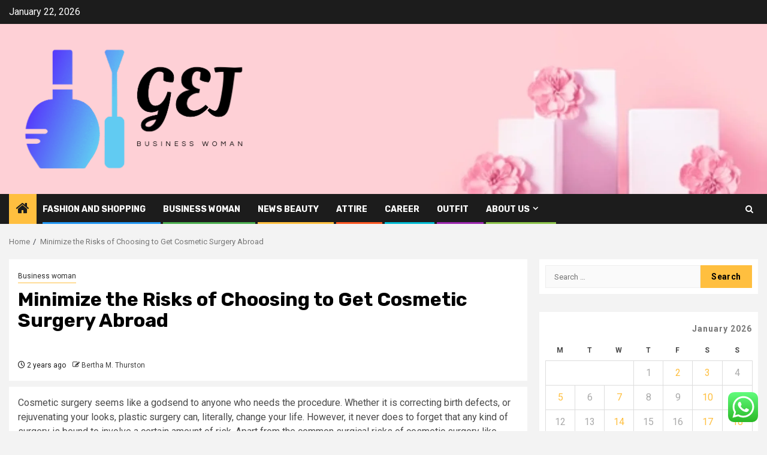

--- FILE ---
content_type: text/html; charset=UTF-8
request_url: https://girleffect-jobs.org/minimize-the-risks-of-choosing-to-get-cosmetic-surgery-abroad.html
body_size: 19819
content:
    <!doctype html>
<html lang="en-US">
    <head>
        <meta charset="UTF-8">
        <meta name="viewport" content="width=device-width, initial-scale=1">
        <link rel="profile" href="https://gmpg.org/xfn/11">

        <title>Minimize the Risks of Choosing to Get Cosmetic Surgery Abroad &#8211; GEJ</title>
<meta name='robots' content='max-image-preview:large' />
<link rel='dns-prefetch' href='//fonts.googleapis.com' />
<link rel="alternate" type="application/rss+xml" title="GEJ &raquo; Feed" href="https://girleffect-jobs.org/feed" />
<link rel="alternate" type="application/rss+xml" title="GEJ &raquo; Comments Feed" href="https://girleffect-jobs.org/comments/feed" />
<link rel="alternate" title="oEmbed (JSON)" type="application/json+oembed" href="https://girleffect-jobs.org/wp-json/oembed/1.0/embed?url=https%3A%2F%2Fgirleffect-jobs.org%2Fminimize-the-risks-of-choosing-to-get-cosmetic-surgery-abroad.html" />
<link rel="alternate" title="oEmbed (XML)" type="text/xml+oembed" href="https://girleffect-jobs.org/wp-json/oembed/1.0/embed?url=https%3A%2F%2Fgirleffect-jobs.org%2Fminimize-the-risks-of-choosing-to-get-cosmetic-surgery-abroad.html&#038;format=xml" />
<style id='wp-img-auto-sizes-contain-inline-css' type='text/css'>
img:is([sizes=auto i],[sizes^="auto," i]){contain-intrinsic-size:3000px 1500px}
/*# sourceURL=wp-img-auto-sizes-contain-inline-css */
</style>
<link rel='stylesheet' id='ht_ctc_main_css-css' href='https://girleffect-jobs.org/wp-content/plugins/click-to-chat-for-whatsapp/new/inc/assets/css/main.css?ver=4.36' type='text/css' media='all' />
<style id='wp-emoji-styles-inline-css' type='text/css'>

	img.wp-smiley, img.emoji {
		display: inline !important;
		border: none !important;
		box-shadow: none !important;
		height: 1em !important;
		width: 1em !important;
		margin: 0 0.07em !important;
		vertical-align: -0.1em !important;
		background: none !important;
		padding: 0 !important;
	}
/*# sourceURL=wp-emoji-styles-inline-css */
</style>
<style id='wp-block-library-inline-css' type='text/css'>
:root{--wp-block-synced-color:#7a00df;--wp-block-synced-color--rgb:122,0,223;--wp-bound-block-color:var(--wp-block-synced-color);--wp-editor-canvas-background:#ddd;--wp-admin-theme-color:#007cba;--wp-admin-theme-color--rgb:0,124,186;--wp-admin-theme-color-darker-10:#006ba1;--wp-admin-theme-color-darker-10--rgb:0,107,160.5;--wp-admin-theme-color-darker-20:#005a87;--wp-admin-theme-color-darker-20--rgb:0,90,135;--wp-admin-border-width-focus:2px}@media (min-resolution:192dpi){:root{--wp-admin-border-width-focus:1.5px}}.wp-element-button{cursor:pointer}:root .has-very-light-gray-background-color{background-color:#eee}:root .has-very-dark-gray-background-color{background-color:#313131}:root .has-very-light-gray-color{color:#eee}:root .has-very-dark-gray-color{color:#313131}:root .has-vivid-green-cyan-to-vivid-cyan-blue-gradient-background{background:linear-gradient(135deg,#00d084,#0693e3)}:root .has-purple-crush-gradient-background{background:linear-gradient(135deg,#34e2e4,#4721fb 50%,#ab1dfe)}:root .has-hazy-dawn-gradient-background{background:linear-gradient(135deg,#faaca8,#dad0ec)}:root .has-subdued-olive-gradient-background{background:linear-gradient(135deg,#fafae1,#67a671)}:root .has-atomic-cream-gradient-background{background:linear-gradient(135deg,#fdd79a,#004a59)}:root .has-nightshade-gradient-background{background:linear-gradient(135deg,#330968,#31cdcf)}:root .has-midnight-gradient-background{background:linear-gradient(135deg,#020381,#2874fc)}:root{--wp--preset--font-size--normal:16px;--wp--preset--font-size--huge:42px}.has-regular-font-size{font-size:1em}.has-larger-font-size{font-size:2.625em}.has-normal-font-size{font-size:var(--wp--preset--font-size--normal)}.has-huge-font-size{font-size:var(--wp--preset--font-size--huge)}.has-text-align-center{text-align:center}.has-text-align-left{text-align:left}.has-text-align-right{text-align:right}.has-fit-text{white-space:nowrap!important}#end-resizable-editor-section{display:none}.aligncenter{clear:both}.items-justified-left{justify-content:flex-start}.items-justified-center{justify-content:center}.items-justified-right{justify-content:flex-end}.items-justified-space-between{justify-content:space-between}.screen-reader-text{border:0;clip-path:inset(50%);height:1px;margin:-1px;overflow:hidden;padding:0;position:absolute;width:1px;word-wrap:normal!important}.screen-reader-text:focus{background-color:#ddd;clip-path:none;color:#444;display:block;font-size:1em;height:auto;left:5px;line-height:normal;padding:15px 23px 14px;text-decoration:none;top:5px;width:auto;z-index:100000}html :where(.has-border-color){border-style:solid}html :where([style*=border-top-color]){border-top-style:solid}html :where([style*=border-right-color]){border-right-style:solid}html :where([style*=border-bottom-color]){border-bottom-style:solid}html :where([style*=border-left-color]){border-left-style:solid}html :where([style*=border-width]){border-style:solid}html :where([style*=border-top-width]){border-top-style:solid}html :where([style*=border-right-width]){border-right-style:solid}html :where([style*=border-bottom-width]){border-bottom-style:solid}html :where([style*=border-left-width]){border-left-style:solid}html :where(img[class*=wp-image-]){height:auto;max-width:100%}:where(figure){margin:0 0 1em}html :where(.is-position-sticky){--wp-admin--admin-bar--position-offset:var(--wp-admin--admin-bar--height,0px)}@media screen and (max-width:600px){html :where(.is-position-sticky){--wp-admin--admin-bar--position-offset:0px}}

/*# sourceURL=wp-block-library-inline-css */
</style><style id='global-styles-inline-css' type='text/css'>
:root{--wp--preset--aspect-ratio--square: 1;--wp--preset--aspect-ratio--4-3: 4/3;--wp--preset--aspect-ratio--3-4: 3/4;--wp--preset--aspect-ratio--3-2: 3/2;--wp--preset--aspect-ratio--2-3: 2/3;--wp--preset--aspect-ratio--16-9: 16/9;--wp--preset--aspect-ratio--9-16: 9/16;--wp--preset--color--black: #000000;--wp--preset--color--cyan-bluish-gray: #abb8c3;--wp--preset--color--white: #ffffff;--wp--preset--color--pale-pink: #f78da7;--wp--preset--color--vivid-red: #cf2e2e;--wp--preset--color--luminous-vivid-orange: #ff6900;--wp--preset--color--luminous-vivid-amber: #fcb900;--wp--preset--color--light-green-cyan: #7bdcb5;--wp--preset--color--vivid-green-cyan: #00d084;--wp--preset--color--pale-cyan-blue: #8ed1fc;--wp--preset--color--vivid-cyan-blue: #0693e3;--wp--preset--color--vivid-purple: #9b51e0;--wp--preset--gradient--vivid-cyan-blue-to-vivid-purple: linear-gradient(135deg,rgb(6,147,227) 0%,rgb(155,81,224) 100%);--wp--preset--gradient--light-green-cyan-to-vivid-green-cyan: linear-gradient(135deg,rgb(122,220,180) 0%,rgb(0,208,130) 100%);--wp--preset--gradient--luminous-vivid-amber-to-luminous-vivid-orange: linear-gradient(135deg,rgb(252,185,0) 0%,rgb(255,105,0) 100%);--wp--preset--gradient--luminous-vivid-orange-to-vivid-red: linear-gradient(135deg,rgb(255,105,0) 0%,rgb(207,46,46) 100%);--wp--preset--gradient--very-light-gray-to-cyan-bluish-gray: linear-gradient(135deg,rgb(238,238,238) 0%,rgb(169,184,195) 100%);--wp--preset--gradient--cool-to-warm-spectrum: linear-gradient(135deg,rgb(74,234,220) 0%,rgb(151,120,209) 20%,rgb(207,42,186) 40%,rgb(238,44,130) 60%,rgb(251,105,98) 80%,rgb(254,248,76) 100%);--wp--preset--gradient--blush-light-purple: linear-gradient(135deg,rgb(255,206,236) 0%,rgb(152,150,240) 100%);--wp--preset--gradient--blush-bordeaux: linear-gradient(135deg,rgb(254,205,165) 0%,rgb(254,45,45) 50%,rgb(107,0,62) 100%);--wp--preset--gradient--luminous-dusk: linear-gradient(135deg,rgb(255,203,112) 0%,rgb(199,81,192) 50%,rgb(65,88,208) 100%);--wp--preset--gradient--pale-ocean: linear-gradient(135deg,rgb(255,245,203) 0%,rgb(182,227,212) 50%,rgb(51,167,181) 100%);--wp--preset--gradient--electric-grass: linear-gradient(135deg,rgb(202,248,128) 0%,rgb(113,206,126) 100%);--wp--preset--gradient--midnight: linear-gradient(135deg,rgb(2,3,129) 0%,rgb(40,116,252) 100%);--wp--preset--font-size--small: 13px;--wp--preset--font-size--medium: 20px;--wp--preset--font-size--large: 36px;--wp--preset--font-size--x-large: 42px;--wp--preset--spacing--20: 0.44rem;--wp--preset--spacing--30: 0.67rem;--wp--preset--spacing--40: 1rem;--wp--preset--spacing--50: 1.5rem;--wp--preset--spacing--60: 2.25rem;--wp--preset--spacing--70: 3.38rem;--wp--preset--spacing--80: 5.06rem;--wp--preset--shadow--natural: 6px 6px 9px rgba(0, 0, 0, 0.2);--wp--preset--shadow--deep: 12px 12px 50px rgba(0, 0, 0, 0.4);--wp--preset--shadow--sharp: 6px 6px 0px rgba(0, 0, 0, 0.2);--wp--preset--shadow--outlined: 6px 6px 0px -3px rgb(255, 255, 255), 6px 6px rgb(0, 0, 0);--wp--preset--shadow--crisp: 6px 6px 0px rgb(0, 0, 0);}:root { --wp--style--global--content-size: 850px;--wp--style--global--wide-size: 1270px; }:where(body) { margin: 0; }.wp-site-blocks > .alignleft { float: left; margin-right: 2em; }.wp-site-blocks > .alignright { float: right; margin-left: 2em; }.wp-site-blocks > .aligncenter { justify-content: center; margin-left: auto; margin-right: auto; }:where(.wp-site-blocks) > * { margin-block-start: 24px; margin-block-end: 0; }:where(.wp-site-blocks) > :first-child { margin-block-start: 0; }:where(.wp-site-blocks) > :last-child { margin-block-end: 0; }:root { --wp--style--block-gap: 24px; }:root :where(.is-layout-flow) > :first-child{margin-block-start: 0;}:root :where(.is-layout-flow) > :last-child{margin-block-end: 0;}:root :where(.is-layout-flow) > *{margin-block-start: 24px;margin-block-end: 0;}:root :where(.is-layout-constrained) > :first-child{margin-block-start: 0;}:root :where(.is-layout-constrained) > :last-child{margin-block-end: 0;}:root :where(.is-layout-constrained) > *{margin-block-start: 24px;margin-block-end: 0;}:root :where(.is-layout-flex){gap: 24px;}:root :where(.is-layout-grid){gap: 24px;}.is-layout-flow > .alignleft{float: left;margin-inline-start: 0;margin-inline-end: 2em;}.is-layout-flow > .alignright{float: right;margin-inline-start: 2em;margin-inline-end: 0;}.is-layout-flow > .aligncenter{margin-left: auto !important;margin-right: auto !important;}.is-layout-constrained > .alignleft{float: left;margin-inline-start: 0;margin-inline-end: 2em;}.is-layout-constrained > .alignright{float: right;margin-inline-start: 2em;margin-inline-end: 0;}.is-layout-constrained > .aligncenter{margin-left: auto !important;margin-right: auto !important;}.is-layout-constrained > :where(:not(.alignleft):not(.alignright):not(.alignfull)){max-width: var(--wp--style--global--content-size);margin-left: auto !important;margin-right: auto !important;}.is-layout-constrained > .alignwide{max-width: var(--wp--style--global--wide-size);}body .is-layout-flex{display: flex;}.is-layout-flex{flex-wrap: wrap;align-items: center;}.is-layout-flex > :is(*, div){margin: 0;}body .is-layout-grid{display: grid;}.is-layout-grid > :is(*, div){margin: 0;}body{padding-top: 0px;padding-right: 0px;padding-bottom: 0px;padding-left: 0px;}a:where(:not(.wp-element-button)){text-decoration: none;}:root :where(.wp-element-button, .wp-block-button__link){background-color: #32373c;border-radius: 0;border-width: 0;color: #fff;font-family: inherit;font-size: inherit;font-style: inherit;font-weight: inherit;letter-spacing: inherit;line-height: inherit;padding-top: calc(0.667em + 2px);padding-right: calc(1.333em + 2px);padding-bottom: calc(0.667em + 2px);padding-left: calc(1.333em + 2px);text-decoration: none;text-transform: inherit;}.has-black-color{color: var(--wp--preset--color--black) !important;}.has-cyan-bluish-gray-color{color: var(--wp--preset--color--cyan-bluish-gray) !important;}.has-white-color{color: var(--wp--preset--color--white) !important;}.has-pale-pink-color{color: var(--wp--preset--color--pale-pink) !important;}.has-vivid-red-color{color: var(--wp--preset--color--vivid-red) !important;}.has-luminous-vivid-orange-color{color: var(--wp--preset--color--luminous-vivid-orange) !important;}.has-luminous-vivid-amber-color{color: var(--wp--preset--color--luminous-vivid-amber) !important;}.has-light-green-cyan-color{color: var(--wp--preset--color--light-green-cyan) !important;}.has-vivid-green-cyan-color{color: var(--wp--preset--color--vivid-green-cyan) !important;}.has-pale-cyan-blue-color{color: var(--wp--preset--color--pale-cyan-blue) !important;}.has-vivid-cyan-blue-color{color: var(--wp--preset--color--vivid-cyan-blue) !important;}.has-vivid-purple-color{color: var(--wp--preset--color--vivid-purple) !important;}.has-black-background-color{background-color: var(--wp--preset--color--black) !important;}.has-cyan-bluish-gray-background-color{background-color: var(--wp--preset--color--cyan-bluish-gray) !important;}.has-white-background-color{background-color: var(--wp--preset--color--white) !important;}.has-pale-pink-background-color{background-color: var(--wp--preset--color--pale-pink) !important;}.has-vivid-red-background-color{background-color: var(--wp--preset--color--vivid-red) !important;}.has-luminous-vivid-orange-background-color{background-color: var(--wp--preset--color--luminous-vivid-orange) !important;}.has-luminous-vivid-amber-background-color{background-color: var(--wp--preset--color--luminous-vivid-amber) !important;}.has-light-green-cyan-background-color{background-color: var(--wp--preset--color--light-green-cyan) !important;}.has-vivid-green-cyan-background-color{background-color: var(--wp--preset--color--vivid-green-cyan) !important;}.has-pale-cyan-blue-background-color{background-color: var(--wp--preset--color--pale-cyan-blue) !important;}.has-vivid-cyan-blue-background-color{background-color: var(--wp--preset--color--vivid-cyan-blue) !important;}.has-vivid-purple-background-color{background-color: var(--wp--preset--color--vivid-purple) !important;}.has-black-border-color{border-color: var(--wp--preset--color--black) !important;}.has-cyan-bluish-gray-border-color{border-color: var(--wp--preset--color--cyan-bluish-gray) !important;}.has-white-border-color{border-color: var(--wp--preset--color--white) !important;}.has-pale-pink-border-color{border-color: var(--wp--preset--color--pale-pink) !important;}.has-vivid-red-border-color{border-color: var(--wp--preset--color--vivid-red) !important;}.has-luminous-vivid-orange-border-color{border-color: var(--wp--preset--color--luminous-vivid-orange) !important;}.has-luminous-vivid-amber-border-color{border-color: var(--wp--preset--color--luminous-vivid-amber) !important;}.has-light-green-cyan-border-color{border-color: var(--wp--preset--color--light-green-cyan) !important;}.has-vivid-green-cyan-border-color{border-color: var(--wp--preset--color--vivid-green-cyan) !important;}.has-pale-cyan-blue-border-color{border-color: var(--wp--preset--color--pale-cyan-blue) !important;}.has-vivid-cyan-blue-border-color{border-color: var(--wp--preset--color--vivid-cyan-blue) !important;}.has-vivid-purple-border-color{border-color: var(--wp--preset--color--vivid-purple) !important;}.has-vivid-cyan-blue-to-vivid-purple-gradient-background{background: var(--wp--preset--gradient--vivid-cyan-blue-to-vivid-purple) !important;}.has-light-green-cyan-to-vivid-green-cyan-gradient-background{background: var(--wp--preset--gradient--light-green-cyan-to-vivid-green-cyan) !important;}.has-luminous-vivid-amber-to-luminous-vivid-orange-gradient-background{background: var(--wp--preset--gradient--luminous-vivid-amber-to-luminous-vivid-orange) !important;}.has-luminous-vivid-orange-to-vivid-red-gradient-background{background: var(--wp--preset--gradient--luminous-vivid-orange-to-vivid-red) !important;}.has-very-light-gray-to-cyan-bluish-gray-gradient-background{background: var(--wp--preset--gradient--very-light-gray-to-cyan-bluish-gray) !important;}.has-cool-to-warm-spectrum-gradient-background{background: var(--wp--preset--gradient--cool-to-warm-spectrum) !important;}.has-blush-light-purple-gradient-background{background: var(--wp--preset--gradient--blush-light-purple) !important;}.has-blush-bordeaux-gradient-background{background: var(--wp--preset--gradient--blush-bordeaux) !important;}.has-luminous-dusk-gradient-background{background: var(--wp--preset--gradient--luminous-dusk) !important;}.has-pale-ocean-gradient-background{background: var(--wp--preset--gradient--pale-ocean) !important;}.has-electric-grass-gradient-background{background: var(--wp--preset--gradient--electric-grass) !important;}.has-midnight-gradient-background{background: var(--wp--preset--gradient--midnight) !important;}.has-small-font-size{font-size: var(--wp--preset--font-size--small) !important;}.has-medium-font-size{font-size: var(--wp--preset--font-size--medium) !important;}.has-large-font-size{font-size: var(--wp--preset--font-size--large) !important;}.has-x-large-font-size{font-size: var(--wp--preset--font-size--x-large) !important;}
/*# sourceURL=global-styles-inline-css */
</style>

<link rel='stylesheet' id='contact-form-7-css' href='https://girleffect-jobs.org/wp-content/plugins/contact-form-7/includes/css/styles.css?ver=6.1.4' type='text/css' media='all' />
<style id='contact-form-7-inline-css' type='text/css'>
.wpcf7 .wpcf7-recaptcha iframe {margin-bottom: 0;}.wpcf7 .wpcf7-recaptcha[data-align="center"] > div {margin: 0 auto;}.wpcf7 .wpcf7-recaptcha[data-align="right"] > div {margin: 0 0 0 auto;}
/*# sourceURL=contact-form-7-inline-css */
</style>
<link rel='stylesheet' id='ez-toc-css' href='https://girleffect-jobs.org/wp-content/plugins/easy-table-of-contents/assets/css/screen.min.css?ver=2.0.80' type='text/css' media='all' />
<style id='ez-toc-inline-css' type='text/css'>
div#ez-toc-container .ez-toc-title {font-size: 120%;}div#ez-toc-container .ez-toc-title {font-weight: 500;}div#ez-toc-container ul li , div#ez-toc-container ul li a {font-size: 95%;}div#ez-toc-container ul li , div#ez-toc-container ul li a {font-weight: 500;}div#ez-toc-container nav ul ul li {font-size: 90%;}.ez-toc-box-title {font-weight: bold; margin-bottom: 10px; text-align: center; text-transform: uppercase; letter-spacing: 1px; color: #666; padding-bottom: 5px;position:absolute;top:-4%;left:5%;background-color: inherit;transition: top 0.3s ease;}.ez-toc-box-title.toc-closed {top:-25%;}
.ez-toc-container-direction {direction: ltr;}.ez-toc-counter ul{counter-reset: item ;}.ez-toc-counter nav ul li a::before {content: counters(item, '.', decimal) '. ';display: inline-block;counter-increment: item;flex-grow: 0;flex-shrink: 0;margin-right: .2em; float: left; }.ez-toc-widget-direction {direction: ltr;}.ez-toc-widget-container ul{counter-reset: item ;}.ez-toc-widget-container nav ul li a::before {content: counters(item, '.', decimal) '. ';display: inline-block;counter-increment: item;flex-grow: 0;flex-shrink: 0;margin-right: .2em; float: left; }
/*# sourceURL=ez-toc-inline-css */
</style>
<link rel='stylesheet' id='aft-icons-css' href='https://girleffect-jobs.org/wp-content/themes/newsphere/assets/icons/style.css?ver=6.9' type='text/css' media='all' />
<link rel='stylesheet' id='bootstrap-css' href='https://girleffect-jobs.org/wp-content/themes/newsphere/assets/bootstrap/css/bootstrap.min.css?ver=6.9' type='text/css' media='all' />
<link rel='stylesheet' id='swiper-slider-css' href='https://girleffect-jobs.org/wp-content/themes/newsphere/assets/swiper/css/swiper-bundle-new.min.css?ver=6.9' type='text/css' media='all' />
<link rel='stylesheet' id='sidr-css' href='https://girleffect-jobs.org/wp-content/themes/newsphere/assets/sidr/css/sidr.bare.css?ver=6.9' type='text/css' media='all' />
<link rel='stylesheet' id='magnific-popup-css' href='https://girleffect-jobs.org/wp-content/themes/newsphere/assets/magnific-popup/magnific-popup.css?ver=6.9' type='text/css' media='all' />
<link rel='stylesheet' id='newsphere-google-fonts-css' href='https://fonts.googleapis.com/css?family=Roboto:400,500,700|Rubik:400,500,700&#038;subset=latin,latin-ext' type='text/css' media='all' />
<link rel='stylesheet' id='newsphere-style-css' href='https://girleffect-jobs.org/wp-content/themes/newsphere/style.css?ver=4.4.8' type='text/css' media='all' />
<script type="text/javascript" src="https://girleffect-jobs.org/wp-includes/js/jquery/jquery.min.js?ver=3.7.1" id="jquery-core-js"></script>
<script type="text/javascript" src="https://girleffect-jobs.org/wp-includes/js/jquery/jquery-migrate.min.js?ver=3.4.1" id="jquery-migrate-js"></script>
<link rel="https://api.w.org/" href="https://girleffect-jobs.org/wp-json/" /><link rel="alternate" title="JSON" type="application/json" href="https://girleffect-jobs.org/wp-json/wp/v2/posts/5010" /><link rel="EditURI" type="application/rsd+xml" title="RSD" href="https://girleffect-jobs.org/xmlrpc.php?rsd" />
<meta name="generator" content="WordPress 6.9" />
<link rel="canonical" href="https://girleffect-jobs.org/minimize-the-risks-of-choosing-to-get-cosmetic-surgery-abroad.html" />
<link rel='shortlink' href='https://girleffect-jobs.org/?p=5010' />
<!-- FIFU:meta:begin:image -->
<meta property="og:image" content="https://i.ibb.co/XxDRPYz/Wom-Fash-Jew-Wed-5.jpg" />
<!-- FIFU:meta:end:image --><!-- FIFU:meta:begin:twitter -->
<meta name="twitter:card" content="summary_large_image" />
<meta name="twitter:title" content="Minimize the Risks of Choosing to Get Cosmetic Surgery Abroad" />
<meta name="twitter:description" content="" />
<meta name="twitter:image" content="https://i.ibb.co/XxDRPYz/Wom-Fash-Jew-Wed-5.jpg" />
<!-- FIFU:meta:end:twitter --><!-- HFCM by 99 Robots - Snippet # 1: conconcord -->
<meta name="contconcord"  content="lB4fG9VbMgAi2UvmxdQka6N5gNPBKcdw" >
<!-- /end HFCM by 99 Robots -->
<!-- HFCM by 99 Robots - Snippet # 3: gsc -->
<meta name="google-site-verification" content="OsUBa5EO3n4b2ChK1a-gh8eUw-PmvQM-ULr1j5P1yco" />
<!-- /end HFCM by 99 Robots -->
        <style type="text/css">
                        body .header-style1 .top-header.data-bg:before,
            body .header-style1 .main-header.data-bg:before {
                background: rgba(0, 0, 0, 0);
            }

                        .site-title,
            .site-description {
                position: absolute;
                clip: rect(1px, 1px, 1px, 1px);
                display: none;
            }

            
            
            .elementor-default .elementor-section.elementor-section-full_width > .elementor-container,
            .elementor-default .elementor-section.elementor-section-boxed > .elementor-container,
            .elementor-page .elementor-section.elementor-section-full_width > .elementor-container,
            .elementor-page .elementor-section.elementor-section-boxed > .elementor-container{
                max-width: 1300px;
            }

            .container-wrapper .elementor {
                max-width: 100%;
            }

            .align-content-left .elementor-section-stretched,
            .align-content-right .elementor-section-stretched {
                max-width: 100%;
                left: 0 !important;
            }
        

        </style>
        <link rel="icon" href="https://girleffect-jobs.org/wp-content/uploads/2025/07/cropped-cover-1-scaled-1-32x32.png" sizes="32x32" />
<link rel="icon" href="https://girleffect-jobs.org/wp-content/uploads/2025/07/cropped-cover-1-scaled-1-192x192.png" sizes="192x192" />
<link rel="apple-touch-icon" href="https://girleffect-jobs.org/wp-content/uploads/2025/07/cropped-cover-1-scaled-1-180x180.png" />
<meta name="msapplication-TileImage" content="https://girleffect-jobs.org/wp-content/uploads/2025/07/cropped-cover-1-scaled-1-270x270.png" />

<!-- FIFU:jsonld:begin -->
<script type="application/ld+json">{"@context":"https://schema.org","@type":"BlogPosting","headline":"Minimize the Risks of Choosing to Get Cosmetic Surgery Abroad","url":"https://girleffect-jobs.org/minimize-the-risks-of-choosing-to-get-cosmetic-surgery-abroad.html","mainEntityOfPage":"https://girleffect-jobs.org/minimize-the-risks-of-choosing-to-get-cosmetic-surgery-abroad.html","image":[{"@type":"ImageObject","url":"https://i.ibb.co/XxDRPYz/Wom-Fash-Jew-Wed-5.jpg"}],"datePublished":"2024-06-04T13:05:27+00:00","dateModified":"2022-12-01T06:40:11+00:00","author":{"@type":"Person","name":"Bertha M. Thurston","url":"https://girleffect-jobs.org/author/bertha-m-thurston"}}</script>
<!-- FIFU:jsonld:end -->
    <link rel="preload" as="image" href="https://hernewstandard.com/wp-content/uploads/2022/07/better-decision-making-for-leaders.jpeg"><link rel="preload" as="image" href="https://girleffect-jobs.org/wp-content/uploads/2025/08/image-7-1024x683.png"><link rel="preload" as="image" href="https://girleffect-jobs.org/wp-content/uploads/2025/08/image-11.png"><link rel="preload" as="image" href="https://girleffect-jobs.org/wp-content/uploads/2025/09/image-38-1024x576.png"><link rel="preload" as="image" href="https://hernewstandard.com/wp-content/uploads/2022/07/better-decision-making-for-leaders.jpeg"><link rel="preload" as="image" href="https://girleffect-jobs.org/wp-content/uploads/2025/09/image-50-1024x543.png"><link rel="preload" as="image" href="https://girleffect-jobs.org/wp-content/uploads/2025/08/image-1024x576.png"></head>








<body class="wp-singular post-template-default single single-post postid-5010 single-format-standard wp-custom-logo wp-embed-responsive wp-theme-newsphere aft-default-mode aft-sticky-sidebar aft-hide-comment-count-in-list aft-hide-minutes-read-in-list aft-hide-date-author-in-list default-content-layout single-content-mode-default align-content-left">
    

<div id="page" class="site">
    <a class="skip-link screen-reader-text" href="#content">Skip to content</a>


    <header id="masthead" class="header-style1 header-layout-1">

          <div class="top-header">
        <div class="container-wrapper">
            <div class="top-bar-flex">
                <div class="top-bar-left col-2">

                    
                    <div class="date-bar-left">
                                                    <span class="topbar-date">
                                        January 22, 2026                                    </span>

                                            </div>
                </div>

                <div class="top-bar-right col-2">
  						<span class="aft-small-social-menu">
  							  						</span>
                </div>
            </div>
        </div>

    </div>
<div class="main-header data-bg" data-background="https://girleffect-jobs.org/wp-content/uploads/2025/07/cropped-white-empty-stands-decorated-flowers-600nw-1923828812.webp">
    <div class="container-wrapper">
        <div class="af-container-row af-flex-container">
            <div class="col-3 float-l pad">
                <div class="logo-brand">
                    <div class="site-branding">
                        <a href="https://girleffect-jobs.org/" class="custom-logo-link" rel="home"><img width="817" height="475" src="https://girleffect-jobs.org/wp-content/uploads/2025/07/cropped-default.png" class="custom-logo" alt="GEJ" decoding="async" fetchpriority="high" srcset="https://girleffect-jobs.org/wp-content/uploads/2025/07/cropped-default.png 817w, https://girleffect-jobs.org/wp-content/uploads/2025/07/cropped-default-300x174.png 300w, https://girleffect-jobs.org/wp-content/uploads/2025/07/cropped-default-768x447.png 768w" sizes="(max-width: 817px) 100vw, 817px" /></a>                            <p class="site-title font-family-1">
                                <a href="https://girleffect-jobs.org/"
                                   rel="home">GEJ</a>
                            </p>
                        
                                                    <p class="site-description">Business Woman</p>
                                            </div>
                </div>
            </div>
            <div class="col-66 float-l pad">
                            </div>
        </div>
    </div>

</div>

      <div class="header-menu-part">
        <div id="main-navigation-bar" class="bottom-bar">
          <div class="navigation-section-wrapper">
            <div class="container-wrapper">
              <div class="header-middle-part">
                <div class="navigation-container">
                  <nav class="main-navigation clearfix">
                                          <span class="aft-home-icon">
                                                <a href="https://girleffect-jobs.org" aria-label="Home">
                          <i class="fa fa-home" aria-hidden="true"></i>
                        </a>
                      </span>
                                        <div class="aft-dynamic-navigation-elements">
                      <button class="toggle-menu" aria-controls="primary-menu" aria-expanded="false">
                        <span class="screen-reader-text">
                          Primary Menu                        </span>
                        <i class="ham"></i>
                      </button>


                      <div class="menu main-menu menu-desktop show-menu-border"><ul id="primary-menu" class="menu"><li id="menu-item-3488" class="menu-item menu-item-type-taxonomy menu-item-object-category menu-item-3488"><a href="https://girleffect-jobs.org/category/fashion-and-shopping">Fashion and shopping</a></li>
<li id="menu-item-3486" class="menu-item menu-item-type-taxonomy menu-item-object-category current-post-ancestor current-menu-parent current-post-parent menu-item-3486"><a href="https://girleffect-jobs.org/category/business-woman">Business woman</a></li>
<li id="menu-item-3489" class="menu-item menu-item-type-taxonomy menu-item-object-category menu-item-3489"><a href="https://girleffect-jobs.org/category/news-beauty">News Beauty</a></li>
<li id="menu-item-3485" class="menu-item menu-item-type-taxonomy menu-item-object-category menu-item-3485"><a href="https://girleffect-jobs.org/category/attire">Attire</a></li>
<li id="menu-item-3487" class="menu-item menu-item-type-taxonomy menu-item-object-category menu-item-3487"><a href="https://girleffect-jobs.org/category/career">Career</a></li>
<li id="menu-item-3490" class="menu-item menu-item-type-taxonomy menu-item-object-category menu-item-3490"><a href="https://girleffect-jobs.org/category/outfit">Outfit</a></li>
<li id="menu-item-3480" class="menu-item menu-item-type-post_type menu-item-object-page menu-item-has-children menu-item-3480"><a href="https://girleffect-jobs.org/about-us">About Us</a>
<ul class="sub-menu">
	<li id="menu-item-3481" class="menu-item menu-item-type-post_type menu-item-object-page menu-item-3481"><a href="https://girleffect-jobs.org/advertise-here">Advertise Here</a></li>
	<li id="menu-item-3482" class="menu-item menu-item-type-post_type menu-item-object-page menu-item-3482"><a href="https://girleffect-jobs.org/contact-us">Contact Us</a></li>
	<li id="menu-item-3483" class="menu-item menu-item-type-post_type menu-item-object-page menu-item-3483"><a href="https://girleffect-jobs.org/privacy-policy-2">Privacy Policy</a></li>
	<li id="menu-item-3484" class="menu-item menu-item-type-post_type menu-item-object-page menu-item-3484"><a href="https://girleffect-jobs.org/sitemap">Sitemap</a></li>
</ul>
</li>
</ul></div>                    </div>

                  </nav>
                </div>
              </div>
              <div class="header-right-part">

                                <div class="af-search-wrap">
                  <div class="search-overlay">
                    <a href="#" title="Search" class="search-icon">
                      <i class="fa fa-search"></i>
                    </a>
                    <div class="af-search-form">
                      <form role="search" method="get" class="search-form" action="https://girleffect-jobs.org/">
				<label>
					<span class="screen-reader-text">Search for:</span>
					<input type="search" class="search-field" placeholder="Search &hellip;" value="" name="s" />
				</label>
				<input type="submit" class="search-submit" value="Search" />
			</form>                    </div>
                  </div>
                </div>
              </div>
            </div>
          </div>
        </div>
      </div>
    </header>

    <!-- end slider-section -->

            <div class="af-breadcrumbs-wrapper container-wrapper">
            <div class="af-breadcrumbs font-family-1 color-pad">
                <div role="navigation" aria-label="Breadcrumbs" class="breadcrumb-trail breadcrumbs" itemprop="breadcrumb"><ul class="trail-items" itemscope itemtype="http://schema.org/BreadcrumbList"><meta name="numberOfItems" content="2" /><meta name="itemListOrder" content="Ascending" /><li itemprop="itemListElement" itemscope itemtype="http://schema.org/ListItem" class="trail-item trail-begin"><a href="https://girleffect-jobs.org" rel="home" itemprop="item"><span itemprop="name">Home</span></a><meta itemprop="position" content="1" /></li><li itemprop="itemListElement" itemscope itemtype="http://schema.org/ListItem" class="trail-item trail-end"><a href="https://girleffect-jobs.org/minimize-the-risks-of-choosing-to-get-cosmetic-surgery-abroad.html" itemprop="item"><span itemprop="name">Minimize the Risks of Choosing to Get Cosmetic Surgery Abroad</span></a><meta itemprop="position" content="2" /></li></ul></div>            </div>
        </div>
            <div id="content" class="container-wrapper">
        <div id="primary" class="content-area">
            <main id="main" class="site-main">
                                    <article id="post-5010" class="af-single-article post-5010 post type-post status-publish format-standard has-post-thumbnail hentry category-business-woman">
                        <div class="entry-content-wrap read-single">
                                    <header class="entry-header pos-rel ">
            <div class="read-details marg-btm-lr">
                <div class="entry-header-details">
                                            <div class="figure-categories figure-categories-bg">
                            <ul class="cat-links"><li class="meta-category">
                             <a class="newsphere-categories category-color-1" href="https://girleffect-jobs.org/category/business-woman" alt="View all posts in Business woman"> 
                                 Business woman
                             </a>
                        </li></ul>                        </div>
                    

                    <h1 class="entry-title">Minimize the Risks of Choosing to Get Cosmetic Surgery Abroad</h1>
                                            <span class="min-read-post-format">
                                                                                </span>
                        <div class="entry-meta">
                            
            <span class="author-links">

                            <span class="item-metadata posts-date">
                <i class="fa fa-clock-o"></i>
                    2 years ago            </span>
                            
                    <span class="item-metadata posts-author byline">
                    <i class="fa fa-pencil-square-o"></i>
                                    <a href="https://girleffect-jobs.org/author/bertha-m-thurston">
                    Bertha M. Thurston                </a>
               </span>
                
        </span>
                                </div>


                                                            </div>
            </div>

                            <div class="read-img pos-rel">
                            <div class="post-thumbnail full-width-image">
                  </div>
      
                        <span class="min-read-post-format">

                                            </span>

                </div>
                    </header><!-- .entry-header -->

        <!-- end slider-section -->
                                    

    <div class="color-pad">
        <div class="entry-content read-details color-tp-pad no-color-pad">
            <p>Cosmetic surgery seems like a godsend to anyone who needs the procedure. Whether it is correcting birth defects, or rejuvenating your looks, plastic surgery can, literally, change your life. However, it never does to forget that any kind of surgery is bound to involve a certain amount of risk. Apart from the common surgical risks of cosmetic surgery like postoperative infection, internal bleeding, damage to nerves, muscles, or blood vessels, allergic reactions, and permanent scarring and tissue damage, cosmetic surgery abroad brings additional risks due to the nature of travel, a procedure done in a foreign country, and the dubious kind of qualifications and infrastructure in some of the destination countries.</p>
<p>Does this mean that you must give up your plans for that facelift or the repair of that scar tissue? Not at all! Don&#8217;t be discouraged or put off by the risks of cosmetic surgery. The trick is to find ways to minimize the risks as much as you can. The idea is to weigh the risks against the potential benefits to you and your life, and then make a considered, balanced, decision about your surgery. Although the common risks associated with both local and general anesthesia will remain, new methodology and medical technology are constantly being discovered that improves the overall percentage of success and reduces any risks.</p>
<p>However, the risks of cosmetic surgery can sometimes be made worse because it is essentially an unregulated field, and not all clinics and doctors, especially abroad, are up to international standards. Before you decide on getting cosmetic surgery abroad or finalize the plans and the destination, make sure the plastic surgeon you are considering has the right credentials and experience. Also, check out the clinic to ensure that it has the kind of infrastructure you would wish for.</p>
<p>The risks of cosmetic surgery include the disfigurement that can be caused by the wrong kind of doctor and clinic making some horrible mistake in the procedure. Unless the doctor knows exactly what he/she is doing and unless the clinic is equipped with everything they are likely to need in case of emergencies, the common risks of surgery can be multiplied many times. Sudden drops in blood pressure, excessive blood loss, infections, sutures coming loose, internal bleeding, complications arising from anesthesia or sedation, and so on, can all be handled effectively, given the right personnel and resources.</p>
<p>If you have any kind of heart trouble, existing &#8211; or history of &#8211; lung disease, discuss that with your surgeon so that it can be taken into account. Before traveling abroad, make sure you map out the routes, find out all about transport and accommodation, and have emergency backup plans in place. Find out all you can about the clinic and the city. Make a detailed itinerary and have alternatives ready for all kinds of situations. With a little thought and planning, the risks of cosmetic surgery abroad can be greatly minimized, and the benefits magnified.</p>
                            <div class="post-item-metadata entry-meta">
                                    </div>
                        
	<nav class="navigation post-navigation" aria-label="Post navigation">
		<h2 class="screen-reader-text">Post navigation</h2>
		<div class="nav-links"><div class="nav-previous"><a href="https://girleffect-jobs.org/the-nipple-effect-breast-obsession-in-relationships.html" rel="prev"><span class="em-post-navigation">Previous</span> The Nipple Effect; Breast Obsession in Relationships</a></div><div class="nav-next"><a href="https://girleffect-jobs.org/womens-business-fashion-tips-enter-the-corporate-world-with-confidence.html" rel="next"><span class="em-post-navigation">Next</span> Women&#8217;s Business Fashion Tips &#8211; Enter The Corporate World With Confidence</a></div></div>
	</nav>                    </div><!-- .entry-content -->
    </div>
                        </div>
                    </article>
                        
<div class="promotionspace enable-promotionspace">

    <div class="af-reated-posts  col-ten">
            <h2 class="widget-title header-after1">
          <span class="header-after">
            More Stories          </span>
        </h2>
            <div class="af-container-row clearfix">
                  <div class="col-3 float-l pad latest-posts-grid af-sec-post" data-mh="latest-posts-grid">
            <div class="read-single color-pad">
              <div class="read-img pos-rel read-bg-img">
                <a href="https://girleffect-jobs.org/business-woman-tips-for-confident-decision-making.html" aria-label="Business Woman Tips for Confident Decision Making">
                  <img post-id="6463" fifu-featured="1" width="300" height="200" src="https://hernewstandard.com/wp-content/uploads/2022/07/better-decision-making-for-leaders.jpeg" class="attachment-medium size-medium wp-post-image" alt="Business Woman Tips for Confident Decision Making" title="Business Woman Tips for Confident Decision Making" title="Business Woman Tips for Confident Decision Making" decoding="async" />                </a>
                <span class="min-read-post-format">
                                                    </span>

                              </div>
              <div class="read-details color-tp-pad no-color-pad">
                <div class="read-categories">
                  <ul class="cat-links"><li class="meta-category">
                             <a class="newsphere-categories category-color-1" href="https://girleffect-jobs.org/category/business-woman" alt="View all posts in Business woman"> 
                                 Business woman
                             </a>
                        </li></ul>                </div>
                <div class="read-title">
                  <h3>
                    <a href="https://girleffect-jobs.org/business-woman-tips-for-confident-decision-making.html">Business Woman Tips for Confident Decision Making</a>
                  </h3>
                </div>
                <div class="entry-meta">
                  
            <span class="author-links">

                            <span class="item-metadata posts-date">
                <i class="fa fa-clock-o"></i>
                    4 days ago            </span>
                            
                    <span class="item-metadata posts-author byline">
                    <i class="fa fa-pencil-square-o"></i>
                                    <a href="https://girleffect-jobs.org/author/bertha-m-thurston">
                    Bertha M. Thurston                </a>
               </span>
                
        </span>
                        </div>

              </div>
            </div>
          </div>
                <div class="col-3 float-l pad latest-posts-grid af-sec-post" data-mh="latest-posts-grid">
            <div class="read-single color-pad">
              <div class="read-img pos-rel read-bg-img">
                <a href="https://girleffect-jobs.org/business-woman-hacks-for-smart-networking.html" aria-label="Business Woman Hacks for Smart Networking">
                  <img post-id="6443" fifu-featured="1" width="300" height="300" src="https://girleffect-jobs.org/wp-content/uploads/2025/08/image-7-1024x683.png" class="attachment-medium size-medium wp-post-image" alt="Business Woman Hacks for Smart Networking" title="Business Woman Hacks for Smart Networking" title="Business Woman Hacks for Smart Networking" decoding="async" />                </a>
                <span class="min-read-post-format">
                                                    </span>

                              </div>
              <div class="read-details color-tp-pad no-color-pad">
                <div class="read-categories">
                  <ul class="cat-links"><li class="meta-category">
                             <a class="newsphere-categories category-color-1" href="https://girleffect-jobs.org/category/business-woman" alt="View all posts in Business woman"> 
                                 Business woman
                             </a>
                        </li></ul>                </div>
                <div class="read-title">
                  <h3>
                    <a href="https://girleffect-jobs.org/business-woman-hacks-for-smart-networking.html">Business Woman Hacks for Smart Networking</a>
                  </h3>
                </div>
                <div class="entry-meta">
                  
            <span class="author-links">

                            <span class="item-metadata posts-date">
                <i class="fa fa-clock-o"></i>
                    2 weeks ago            </span>
                            
                    <span class="item-metadata posts-author byline">
                    <i class="fa fa-pencil-square-o"></i>
                                    <a href="https://girleffect-jobs.org/author/bertha-m-thurston">
                    Bertha M. Thurston                </a>
               </span>
                
        </span>
                        </div>

              </div>
            </div>
          </div>
                <div class="col-3 float-l pad latest-posts-grid af-sec-post" data-mh="latest-posts-grid">
            <div class="read-single color-pad">
              <div class="read-img pos-rel read-bg-img">
                <a href="https://girleffect-jobs.org/business-woman-routines-for-peak-performance.html" aria-label="Business Woman Routines for Peak Performance">
                  <img post-id="6464" fifu-featured="1" width="300" height="143" src="https://girleffect-jobs.org/wp-content/uploads/2025/08/image-11.png" class="attachment-medium size-medium wp-post-image" alt="Business Woman Routines for Peak Performance" title="Business Woman Routines for Peak Performance" title="Business Woman Routines for Peak Performance" decoding="async" />                </a>
                <span class="min-read-post-format">
                                                    </span>

                              </div>
              <div class="read-details color-tp-pad no-color-pad">
                <div class="read-categories">
                  <ul class="cat-links"><li class="meta-category">
                             <a class="newsphere-categories category-color-1" href="https://girleffect-jobs.org/category/business-woman" alt="View all posts in Business woman"> 
                                 Business woman
                             </a>
                        </li></ul>                </div>
                <div class="read-title">
                  <h3>
                    <a href="https://girleffect-jobs.org/business-woman-routines-for-peak-performance.html">Business Woman Routines for Peak Performance</a>
                  </h3>
                </div>
                <div class="entry-meta">
                  
            <span class="author-links">

                            <span class="item-metadata posts-date">
                <i class="fa fa-clock-o"></i>
                    3 weeks ago            </span>
                            
                    <span class="item-metadata posts-author byline">
                    <i class="fa fa-pencil-square-o"></i>
                                    <a href="https://girleffect-jobs.org/author/bertha-m-thurston">
                    Bertha M. Thurston                </a>
               </span>
                
        </span>
                        </div>

              </div>
            </div>
          </div>
            </div>

  </div>
</div>                        
                
            </main><!-- #main -->
        </div><!-- #primary -->
                



<div id="secondary" class="sidebar-area sidebar-sticky-top">
    <div class="theiaStickySidebar">
        <aside class="widget-area color-pad">
            <div id="search-3" class="widget newsphere-widget widget_search"><form role="search" method="get" class="search-form" action="https://girleffect-jobs.org/">
				<label>
					<span class="screen-reader-text">Search for:</span>
					<input type="search" class="search-field" placeholder="Search &hellip;" value="" name="s" />
				</label>
				<input type="submit" class="search-submit" value="Search" />
			</form></div><div id="calendar-3" class="widget newsphere-widget widget_calendar"><div id="calendar_wrap" class="calendar_wrap"><table id="wp-calendar" class="wp-calendar-table">
	<caption>January 2026</caption>
	<thead>
	<tr>
		<th scope="col" aria-label="Monday">M</th>
		<th scope="col" aria-label="Tuesday">T</th>
		<th scope="col" aria-label="Wednesday">W</th>
		<th scope="col" aria-label="Thursday">T</th>
		<th scope="col" aria-label="Friday">F</th>
		<th scope="col" aria-label="Saturday">S</th>
		<th scope="col" aria-label="Sunday">S</th>
	</tr>
	</thead>
	<tbody>
	<tr>
		<td colspan="3" class="pad">&nbsp;</td><td>1</td><td><a href="https://girleffect-jobs.org/2026/01/02" aria-label="Posts published on January 2, 2026">2</a></td><td><a href="https://girleffect-jobs.org/2026/01/03" aria-label="Posts published on January 3, 2026">3</a></td><td>4</td>
	</tr>
	<tr>
		<td><a href="https://girleffect-jobs.org/2026/01/05" aria-label="Posts published on January 5, 2026">5</a></td><td>6</td><td><a href="https://girleffect-jobs.org/2026/01/07" aria-label="Posts published on January 7, 2026">7</a></td><td>8</td><td>9</td><td><a href="https://girleffect-jobs.org/2026/01/10" aria-label="Posts published on January 10, 2026">10</a></td><td>11</td>
	</tr>
	<tr>
		<td>12</td><td>13</td><td><a href="https://girleffect-jobs.org/2026/01/14" aria-label="Posts published on January 14, 2026">14</a></td><td>15</td><td>16</td><td><a href="https://girleffect-jobs.org/2026/01/17" aria-label="Posts published on January 17, 2026">17</a></td><td><a href="https://girleffect-jobs.org/2026/01/18" aria-label="Posts published on January 18, 2026">18</a></td>
	</tr>
	<tr>
		<td>19</td><td><a href="https://girleffect-jobs.org/2026/01/20" aria-label="Posts published on January 20, 2026">20</a></td><td>21</td><td id="today">22</td><td>23</td><td>24</td><td>25</td>
	</tr>
	<tr>
		<td>26</td><td>27</td><td>28</td><td>29</td><td>30</td><td>31</td>
		<td class="pad" colspan="1">&nbsp;</td>
	</tr>
	</tbody>
	</table><nav aria-label="Previous and next months" class="wp-calendar-nav">
		<span class="wp-calendar-nav-prev"><a href="https://girleffect-jobs.org/2025/12">&laquo; Dec</a></span>
		<span class="pad">&nbsp;</span>
		<span class="wp-calendar-nav-next">&nbsp;</span>
	</nav></div></div><div id="archives-3" class="widget newsphere-widget widget_archive"><h2 class="widget-title widget-title-1"><span>Archives</span></h2>		<label class="screen-reader-text" for="archives-dropdown-3">Archives</label>
		<select id="archives-dropdown-3" name="archive-dropdown">
			
			<option value="">Select Month</option>
				<option value='https://girleffect-jobs.org/2026/01'> January 2026 </option>
	<option value='https://girleffect-jobs.org/2025/12'> December 2025 </option>
	<option value='https://girleffect-jobs.org/2025/11'> November 2025 </option>
	<option value='https://girleffect-jobs.org/2025/10'> October 2025 </option>
	<option value='https://girleffect-jobs.org/2025/09'> September 2025 </option>
	<option value='https://girleffect-jobs.org/2025/07'> July 2025 </option>
	<option value='https://girleffect-jobs.org/2025/06'> June 2025 </option>
	<option value='https://girleffect-jobs.org/2025/02'> February 2025 </option>
	<option value='https://girleffect-jobs.org/2025/01'> January 2025 </option>
	<option value='https://girleffect-jobs.org/2024/11'> November 2024 </option>
	<option value='https://girleffect-jobs.org/2024/10'> October 2024 </option>
	<option value='https://girleffect-jobs.org/2024/09'> September 2024 </option>
	<option value='https://girleffect-jobs.org/2024/08'> August 2024 </option>
	<option value='https://girleffect-jobs.org/2024/07'> July 2024 </option>
	<option value='https://girleffect-jobs.org/2024/06'> June 2024 </option>
	<option value='https://girleffect-jobs.org/2024/05'> May 2024 </option>
	<option value='https://girleffect-jobs.org/2024/04'> April 2024 </option>
	<option value='https://girleffect-jobs.org/2024/03'> March 2024 </option>
	<option value='https://girleffect-jobs.org/2024/02'> February 2024 </option>
	<option value='https://girleffect-jobs.org/2024/01'> January 2024 </option>
	<option value='https://girleffect-jobs.org/2023/12'> December 2023 </option>
	<option value='https://girleffect-jobs.org/2023/11'> November 2023 </option>
	<option value='https://girleffect-jobs.org/2023/10'> October 2023 </option>
	<option value='https://girleffect-jobs.org/2023/09'> September 2023 </option>
	<option value='https://girleffect-jobs.org/2023/08'> August 2023 </option>
	<option value='https://girleffect-jobs.org/2023/07'> July 2023 </option>
	<option value='https://girleffect-jobs.org/2023/06'> June 2023 </option>
	<option value='https://girleffect-jobs.org/2023/05'> May 2023 </option>
	<option value='https://girleffect-jobs.org/2023/04'> April 2023 </option>
	<option value='https://girleffect-jobs.org/2023/03'> March 2023 </option>
	<option value='https://girleffect-jobs.org/2023/02'> February 2023 </option>
	<option value='https://girleffect-jobs.org/2023/01'> January 2023 </option>
	<option value='https://girleffect-jobs.org/2022/12'> December 2022 </option>
	<option value='https://girleffect-jobs.org/2022/10'> October 2022 </option>
	<option value='https://girleffect-jobs.org/2022/09'> September 2022 </option>
	<option value='https://girleffect-jobs.org/2022/08'> August 2022 </option>
	<option value='https://girleffect-jobs.org/2022/07'> July 2022 </option>
	<option value='https://girleffect-jobs.org/2022/06'> June 2022 </option>
	<option value='https://girleffect-jobs.org/2022/05'> May 2022 </option>
	<option value='https://girleffect-jobs.org/2022/04'> April 2022 </option>
	<option value='https://girleffect-jobs.org/2022/03'> March 2022 </option>
	<option value='https://girleffect-jobs.org/2022/01'> January 2022 </option>
	<option value='https://girleffect-jobs.org/2021/12'> December 2021 </option>
	<option value='https://girleffect-jobs.org/2021/11'> November 2021 </option>
	<option value='https://girleffect-jobs.org/2021/10'> October 2021 </option>
	<option value='https://girleffect-jobs.org/2021/08'> August 2021 </option>
	<option value='https://girleffect-jobs.org/2021/07'> July 2021 </option>
	<option value='https://girleffect-jobs.org/2021/06'> June 2021 </option>
	<option value='https://girleffect-jobs.org/2021/05'> May 2021 </option>
	<option value='https://girleffect-jobs.org/2021/04'> April 2021 </option>
	<option value='https://girleffect-jobs.org/2021/03'> March 2021 </option>
	<option value='https://girleffect-jobs.org/2021/02'> February 2021 </option>
	<option value='https://girleffect-jobs.org/2021/01'> January 2021 </option>
	<option value='https://girleffect-jobs.org/2020/12'> December 2020 </option>
	<option value='https://girleffect-jobs.org/2020/11'> November 2020 </option>
	<option value='https://girleffect-jobs.org/2020/10'> October 2020 </option>
	<option value='https://girleffect-jobs.org/2018/11'> November 2018 </option>

		</select>

			<script type="text/javascript">
/* <![CDATA[ */

( ( dropdownId ) => {
	const dropdown = document.getElementById( dropdownId );
	function onSelectChange() {
		setTimeout( () => {
			if ( 'escape' === dropdown.dataset.lastkey ) {
				return;
			}
			if ( dropdown.value ) {
				document.location.href = dropdown.value;
			}
		}, 250 );
	}
	function onKeyUp( event ) {
		if ( 'Escape' === event.key ) {
			dropdown.dataset.lastkey = 'escape';
		} else {
			delete dropdown.dataset.lastkey;
		}
	}
	function onClick() {
		delete dropdown.dataset.lastkey;
	}
	dropdown.addEventListener( 'keyup', onKeyUp );
	dropdown.addEventListener( 'click', onClick );
	dropdown.addEventListener( 'change', onSelectChange );
})( "archives-dropdown-3" );

//# sourceURL=WP_Widget_Archives%3A%3Awidget
/* ]]> */
</script>
</div><div id="categories-2" class="widget newsphere-widget widget_categories"><h2 class="widget-title widget-title-1"><span>Categories</span></h2>
			<ul>
					<li class="cat-item cat-item-2"><a href="https://girleffect-jobs.org/category/attire">Attire</a>
</li>
	<li class="cat-item cat-item-3"><a href="https://girleffect-jobs.org/category/business-woman">Business woman</a>
</li>
	<li class="cat-item cat-item-4"><a href="https://girleffect-jobs.org/category/career">Career</a>
</li>
	<li class="cat-item cat-item-1775"><a href="https://girleffect-jobs.org/category/entertainment">Entertainment</a>
</li>
	<li class="cat-item cat-item-5"><a href="https://girleffect-jobs.org/category/fashion-and-shopping">Fashion and shopping</a>
</li>
	<li class="cat-item cat-item-1"><a href="https://girleffect-jobs.org/category/news-beauty">News Beauty</a>
</li>
	<li class="cat-item cat-item-6"><a href="https://girleffect-jobs.org/category/outfit">Outfit</a>
</li>
	<li class="cat-item cat-item-7"><a href="https://girleffect-jobs.org/category/quotes">Quotes</a>
</li>
	<li class="cat-item cat-item-1776"><a href="https://girleffect-jobs.org/category/travel">Travel</a>
</li>
			</ul>

			</div>
		<div id="recent-posts-3" class="widget newsphere-widget widget_recent_entries">
		<h2 class="widget-title widget-title-1"><span>Recent Posts</span></h2>
		<ul>
											<li>
					<a href="https://girleffect-jobs.org/career-skills-every-professional-needs.html">Career Skills Every Professional Needs</a>
									</li>
											<li>
					<a href="https://girleffect-jobs.org/business-woman-tips-for-confident-decision-making.html">Business Woman Tips for Confident Decision Making</a>
									</li>
											<li>
					<a href="https://girleffect-jobs.org/career-tips-for-building-your-personal-brand.html">Career Tips for Building Your Personal Brand</a>
									</li>
											<li>
					<a href="https://girleffect-jobs.org/fashion-and-shopping-edits-for-chic-vibes.html">Fashion and Shopping Edits for Chic Vibes</a>
									</li>
											<li>
					<a href="https://girleffect-jobs.org/business-woman-hacks-for-smart-networking.html">Business Woman Hacks for Smart Networking</a>
									</li>
					</ul>

		</div><div id="execphp-11" class="widget newsphere-widget widget_execphp"><h2 class="widget-title widget-title-1"><span>Fiverr</span></h2>			<div class="execphpwidget"><a href="https://www.fiverr.com/ifanfaris" target="_blank">
<img src="https://raw.githubusercontent.com/Abdurrahman-Subh/mdx-blog/main/images/logo-fiverr.png" alt="Fiverr Logo" width="200" height="141">
</a></div>
		</div><div id="magenet_widget-4" class="widget newsphere-widget widget_magenet_widget"><aside class="widget magenet_widget_box"><div class="mads-block"></div></aside></div><div id="execphp-13" class="widget newsphere-widget widget_execphp"><h2 class="widget-title widget-title-1"><span>bl</span></h2>			<div class="execphpwidget"></div>
		</div><div id="tag_cloud-3" class="widget newsphere-widget widget_tag_cloud"><h2 class="widget-title widget-title-1"><span>Tags</span></h2><div class="tagcloud"><a href="https://girleffect-jobs.org/tag/amazon-business-login" class="tag-cloud-link tag-link-302 tag-link-position-1" style="font-size: 8pt;" aria-label="Amazon Business Login (205 items)">Amazon Business Login</a>
<a href="https://girleffect-jobs.org/tag/amazon-business-prime" class="tag-cloud-link tag-link-303 tag-link-position-2" style="font-size: 8pt;" aria-label="Amazon Business Prime (205 items)">Amazon Business Prime</a>
<a href="https://girleffect-jobs.org/tag/bank-of-america-business-account" class="tag-cloud-link tag-link-304 tag-link-position-3" style="font-size: 8pt;" aria-label="Bank Of America Business Account (205 items)">Bank Of America Business Account</a>
<a href="https://girleffect-jobs.org/tag/best-business-schools" class="tag-cloud-link tag-link-305 tag-link-position-4" style="font-size: 8pt;" aria-label="Best Business Schools (205 items)">Best Business Schools</a>
<a href="https://girleffect-jobs.org/tag/business-attorney-near-me" class="tag-cloud-link tag-link-306 tag-link-position-5" style="font-size: 8pt;" aria-label="Business Attorney Near Me (205 items)">Business Attorney Near Me</a>
<a href="https://girleffect-jobs.org/tag/business-bank-account" class="tag-cloud-link tag-link-307 tag-link-position-6" style="font-size: 8pt;" aria-label="Business Bank Account (205 items)">Business Bank Account</a>
<a href="https://girleffect-jobs.org/tag/business-card-holder" class="tag-cloud-link tag-link-308 tag-link-position-7" style="font-size: 8pt;" aria-label="Business Card Holder (205 items)">Business Card Holder</a>
<a href="https://girleffect-jobs.org/tag/business-card-maker" class="tag-cloud-link tag-link-309 tag-link-position-8" style="font-size: 8pt;" aria-label="Business Card Maker (205 items)">Business Card Maker</a>
<a href="https://girleffect-jobs.org/tag/business-cards-near-me" class="tag-cloud-link tag-link-311 tag-link-position-9" style="font-size: 8pt;" aria-label="Business Cards Near Me (205 items)">Business Cards Near Me</a>
<a href="https://girleffect-jobs.org/tag/business-card-template" class="tag-cloud-link tag-link-310 tag-link-position-10" style="font-size: 8pt;" aria-label="Business Card Template (205 items)">Business Card Template</a>
<a href="https://girleffect-jobs.org/tag/business-casual-attire" class="tag-cloud-link tag-link-312 tag-link-position-11" style="font-size: 8pt;" aria-label="Business Casual Attire (205 items)">Business Casual Attire</a>
<a href="https://girleffect-jobs.org/tag/business-casual-shoes" class="tag-cloud-link tag-link-313 tag-link-position-12" style="font-size: 8pt;" aria-label="Business Casual Shoes (205 items)">Business Casual Shoes</a>
<a href="https://girleffect-jobs.org/tag/business-casual-woman" class="tag-cloud-link tag-link-314 tag-link-position-13" style="font-size: 8pt;" aria-label="Business Casual Woman (205 items)">Business Casual Woman</a>
<a href="https://girleffect-jobs.org/tag/business-plan-examples" class="tag-cloud-link tag-link-315 tag-link-position-14" style="font-size: 8pt;" aria-label="Business Plan Examples (205 items)">Business Plan Examples</a>
<a href="https://girleffect-jobs.org/tag/ca-business-search" class="tag-cloud-link tag-link-316 tag-link-position-15" style="font-size: 8pt;" aria-label="Ca Business Search (205 items)">Ca Business Search</a>
<a href="https://girleffect-jobs.org/tag/capital-one-business-credit-card" class="tag-cloud-link tag-link-318 tag-link-position-16" style="font-size: 8pt;" aria-label="Capital One Business Credit Card (205 items)">Capital One Business Credit Card</a>
<a href="https://girleffect-jobs.org/tag/ca-sos-business-search" class="tag-cloud-link tag-link-317 tag-link-position-17" style="font-size: 8pt;" aria-label="Ca Sos Business Search (205 items)">Ca Sos Business Search</a>
<a href="https://girleffect-jobs.org/tag/chase-business-checking" class="tag-cloud-link tag-link-319 tag-link-position-18" style="font-size: 8pt;" aria-label="Chase Business Checking (205 items)">Chase Business Checking</a>
<a href="https://girleffect-jobs.org/tag/chase-business-credit-cards" class="tag-cloud-link tag-link-320 tag-link-position-19" style="font-size: 8pt;" aria-label="Chase Business Credit Cards (205 items)">Chase Business Credit Cards</a>
<a href="https://girleffect-jobs.org/tag/chase-business-customer-service" class="tag-cloud-link tag-link-321 tag-link-position-20" style="font-size: 8pt;" aria-label="Chase Business Customer Service (205 items)">Chase Business Customer Service</a>
<a href="https://girleffect-jobs.org/tag/chase-business-login" class="tag-cloud-link tag-link-322 tag-link-position-21" style="font-size: 8pt;" aria-label="Chase Business Login (205 items)">Chase Business Login</a>
<a href="https://girleffect-jobs.org/tag/chase-business-phone-number" class="tag-cloud-link tag-link-323 tag-link-position-22" style="font-size: 8pt;" aria-label="Chase Business Phone Number (205 items)">Chase Business Phone Number</a>
<a href="https://girleffect-jobs.org/tag/cheap-business-cards" class="tag-cloud-link tag-link-324 tag-link-position-23" style="font-size: 8pt;" aria-label="Cheap Business Cards (205 items)">Cheap Business Cards</a>
<a href="https://girleffect-jobs.org/tag/citizens-business-bank" class="tag-cloud-link tag-link-325 tag-link-position-24" style="font-size: 8pt;" aria-label="Citizens Business Bank (205 items)">Citizens Business Bank</a>
<a href="https://girleffect-jobs.org/tag/cox-business-login" class="tag-cloud-link tag-link-326 tag-link-position-25" style="font-size: 8pt;" aria-label="Cox Business Login (205 items)">Cox Business Login</a>
<a href="https://girleffect-jobs.org/tag/digital-business-card" class="tag-cloud-link tag-link-327 tag-link-position-26" style="font-size: 8pt;" aria-label="Digital Business Card (205 items)">Digital Business Card</a>
<a href="https://girleffect-jobs.org/tag/facebook-business-suite" class="tag-cloud-link tag-link-328 tag-link-position-27" style="font-size: 8pt;" aria-label="Facebook Business Suite (205 items)">Facebook Business Suite</a>
<a href="https://girleffect-jobs.org/tag/finance-in-business" class="tag-cloud-link tag-link-329 tag-link-position-28" style="font-size: 8pt;" aria-label="Finance In Business (205 items)">Finance In Business</a>
<a href="https://girleffect-jobs.org/tag/free-business-cards" class="tag-cloud-link tag-link-330 tag-link-position-29" style="font-size: 8pt;" aria-label="Free Business Cards (205 items)">Free Business Cards</a>
<a href="https://girleffect-jobs.org/tag/google-business-login" class="tag-cloud-link tag-link-331 tag-link-position-30" style="font-size: 8pt;" aria-label="Google Business Login (205 items)">Google Business Login</a>
<a href="https://girleffect-jobs.org/tag/harvard-business-school" class="tag-cloud-link tag-link-332 tag-link-position-31" style="font-size: 8pt;" aria-label="Harvard Business School (205 items)">Harvard Business School</a>
<a href="https://girleffect-jobs.org/tag/lands-end-business" class="tag-cloud-link tag-link-333 tag-link-position-32" style="font-size: 8pt;" aria-label="Lands End Business (205 items)">Lands End Business</a>
<a href="https://girleffect-jobs.org/tag/massage-parlor-business-near-me" class="tag-cloud-link tag-link-334 tag-link-position-33" style="font-size: 8pt;" aria-label="Massage Parlor Business Near Me (205 items)">Massage Parlor Business Near Me</a>
<a href="https://girleffect-jobs.org/tag/michigan-business-entity-search" class="tag-cloud-link tag-link-335 tag-link-position-34" style="font-size: 8pt;" aria-label="Michigan Business Entity Search (205 items)">Michigan Business Entity Search</a>
<a href="https://girleffect-jobs.org/tag/mind-your-business" class="tag-cloud-link tag-link-336 tag-link-position-35" style="font-size: 8pt;" aria-label="Mind Your Business (205 items)">Mind Your Business</a>
<a href="https://girleffect-jobs.org/tag/mind-your-own-business" class="tag-cloud-link tag-link-337 tag-link-position-36" style="font-size: 8pt;" aria-label="Mind Your Own Business (205 items)">Mind Your Own Business</a>
<a href="https://girleffect-jobs.org/tag/ohio-business-search" class="tag-cloud-link tag-link-338 tag-link-position-37" style="font-size: 8pt;" aria-label="Ohio Business Search (205 items)">Ohio Business Search</a>
<a href="https://girleffect-jobs.org/tag/risky-business-costume" class="tag-cloud-link tag-link-339 tag-link-position-38" style="font-size: 8pt;" aria-label="Risky Business Costume (205 items)">Risky Business Costume</a>
<a href="https://girleffect-jobs.org/tag/skype-for-business" class="tag-cloud-link tag-link-340 tag-link-position-39" style="font-size: 8pt;" aria-label="Skype For Business (205 items)">Skype For Business</a>
<a href="https://girleffect-jobs.org/tag/small-business-loan" class="tag-cloud-link tag-link-341 tag-link-position-40" style="font-size: 8pt;" aria-label="Small Business Loan (205 items)">Small Business Loan</a>
<a href="https://girleffect-jobs.org/tag/small-business-saturday-2021" class="tag-cloud-link tag-link-342 tag-link-position-41" style="font-size: 8pt;" aria-label="Small Business Saturday 2021 (205 items)">Small Business Saturday 2021</a>
<a href="https://girleffect-jobs.org/tag/starting-a-business" class="tag-cloud-link tag-link-343 tag-link-position-42" style="font-size: 8pt;" aria-label="Starting A Business (205 items)">Starting A Business</a>
<a href="https://girleffect-jobs.org/tag/texas-business-entity-search" class="tag-cloud-link tag-link-344 tag-link-position-43" style="font-size: 8pt;" aria-label="Texas Business Entity Search (205 items)">Texas Business Entity Search</a>
<a href="https://girleffect-jobs.org/tag/triumph-business-capital" class="tag-cloud-link tag-link-345 tag-link-position-44" style="font-size: 8pt;" aria-label="Triumph Business Capital (205 items)">Triumph Business Capital</a>
<a href="https://girleffect-jobs.org/tag/vending-machine-business" class="tag-cloud-link tag-link-346 tag-link-position-45" style="font-size: 8pt;" aria-label="Vending Machine Business (205 items)">Vending Machine Business</a></div>
</div><div id="execphp-17" class="widget newsphere-widget widget_execphp"><h2 class="widget-title widget-title-1"><span>PHP 2026</span></h2>			<div class="execphpwidget"><a href="https://artcasso.com" target="_blank">artcasso</a><br><a href="https://punanco.com" target="_blank">punanco</a><br></div>
		</div><div id="execphp-18" class="widget newsphere-widget widget_execphp"><h2 class="widget-title widget-title-1"><span>New PL</span></h2>			<div class="execphpwidget"><a href="https://kickxtra.com" target="_blank">kickxtra</a><br><a href="https://ballpeak.com" target="_blank">ballpeak</a><br></div>
		</div>        </aside>
    </div>
</div><!-- wmm w -->

</div>
<div class="af-main-banner-latest-posts grid-layout">
  <div class="container-wrapper">
    <div class="widget-title-section">
              <h2 class="widget-title header-after1">
          <span class="header-after">
            Related Article          </span>
        </h2>
      
    </div>
    <div class="af-container-row clearfix">
                <div class="col-4 pad float-l" data-mh="you-may-have-missed">
            <div class="read-single color-pad">
              <div class="read-img pos-rel read-bg-img">
                <a href="https://girleffect-jobs.org/career-skills-every-professional-needs.html" aria-label="Career Skills Every Professional Needs">
                  <img post-id="6743" fifu-featured="1" width="300" height="300" src="https://girleffect-jobs.org/wp-content/uploads/2025/09/image-38-1024x576.png" class="attachment-medium size-medium wp-post-image" alt="Career Skills Every Professional Needs" title="Career Skills Every Professional Needs" title="Career Skills Every Professional Needs" decoding="async" loading="lazy" />                </a>
                <span class="min-read-post-format">
                                    
                </span>

                              </div>
              <div class="read-details color-tp-pad">
                <div class="read-categories">
                  <ul class="cat-links"><li class="meta-category">
                             <a class="newsphere-categories category-color-1" href="https://girleffect-jobs.org/category/career" alt="View all posts in Career"> 
                                 Career
                             </a>
                        </li></ul>                </div>
                <div class="read-title">
                  <h3>
                    <a href="https://girleffect-jobs.org/career-skills-every-professional-needs.html" aria-label="Career Skills Every Professional Needs">Career Skills Every Professional Needs</a>
                  </h3>
                </div>
                <div class="entry-meta">
                  
            <span class="author-links">

                            <span class="item-metadata posts-date">
                <i class="fa fa-clock-o"></i>
                    2 days ago            </span>
                            
                    <span class="item-metadata posts-author byline">
                    <i class="fa fa-pencil-square-o"></i>
                                    <a href="https://girleffect-jobs.org/author/bertha-m-thurston">
                    Bertha M. Thurston                </a>
               </span>
                
        </span>
                        </div>
              </div>
            </div>
          </div>
                  <div class="col-4 pad float-l" data-mh="you-may-have-missed">
            <div class="read-single color-pad">
              <div class="read-img pos-rel read-bg-img">
                <a href="https://girleffect-jobs.org/business-woman-tips-for-confident-decision-making.html" aria-label="Business Woman Tips for Confident Decision Making">
                  <img post-id="6463" fifu-featured="1" width="300" height="200" src="https://hernewstandard.com/wp-content/uploads/2022/07/better-decision-making-for-leaders.jpeg" class="attachment-medium size-medium wp-post-image" alt="Business Woman Tips for Confident Decision Making" title="Business Woman Tips for Confident Decision Making" title="Business Woman Tips for Confident Decision Making" decoding="async" loading="lazy" />                </a>
                <span class="min-read-post-format">
                                    
                </span>

                              </div>
              <div class="read-details color-tp-pad">
                <div class="read-categories">
                  <ul class="cat-links"><li class="meta-category">
                             <a class="newsphere-categories category-color-1" href="https://girleffect-jobs.org/category/business-woman" alt="View all posts in Business woman"> 
                                 Business woman
                             </a>
                        </li></ul>                </div>
                <div class="read-title">
                  <h3>
                    <a href="https://girleffect-jobs.org/business-woman-tips-for-confident-decision-making.html" aria-label="Business Woman Tips for Confident Decision Making">Business Woman Tips for Confident Decision Making</a>
                  </h3>
                </div>
                <div class="entry-meta">
                  
            <span class="author-links">

                            <span class="item-metadata posts-date">
                <i class="fa fa-clock-o"></i>
                    4 days ago            </span>
                            
                    <span class="item-metadata posts-author byline">
                    <i class="fa fa-pencil-square-o"></i>
                                    <a href="https://girleffect-jobs.org/author/bertha-m-thurston">
                    Bertha M. Thurston                </a>
               </span>
                
        </span>
                        </div>
              </div>
            </div>
          </div>
                  <div class="col-4 pad float-l" data-mh="you-may-have-missed">
            <div class="read-single color-pad">
              <div class="read-img pos-rel read-bg-img">
                <a href="https://girleffect-jobs.org/career-tips-for-building-your-personal-brand.html" aria-label="Career Tips for Building Your Personal Brand">
                  <img post-id="6792" fifu-featured="1" width="300" height="300" src="https://girleffect-jobs.org/wp-content/uploads/2025/09/image-50-1024x543.png" class="attachment-medium size-medium wp-post-image" alt="Career Tips for Building Your Personal Brand" title="Career Tips for Building Your Personal Brand" title="Career Tips for Building Your Personal Brand" decoding="async" loading="lazy" />                </a>
                <span class="min-read-post-format">
                                    
                </span>

                              </div>
              <div class="read-details color-tp-pad">
                <div class="read-categories">
                  <ul class="cat-links"><li class="meta-category">
                             <a class="newsphere-categories category-color-1" href="https://girleffect-jobs.org/category/career" alt="View all posts in Career"> 
                                 Career
                             </a>
                        </li></ul>                </div>
                <div class="read-title">
                  <h3>
                    <a href="https://girleffect-jobs.org/career-tips-for-building-your-personal-brand.html" aria-label="Career Tips for Building Your Personal Brand">Career Tips for Building Your Personal Brand</a>
                  </h3>
                </div>
                <div class="entry-meta">
                  
            <span class="author-links">

                            <span class="item-metadata posts-date">
                <i class="fa fa-clock-o"></i>
                    5 days ago            </span>
                            
                    <span class="item-metadata posts-author byline">
                    <i class="fa fa-pencil-square-o"></i>
                                    <a href="https://girleffect-jobs.org/author/bertha-m-thurston">
                    Bertha M. Thurston                </a>
               </span>
                
        </span>
                        </div>
              </div>
            </div>
          </div>
                  <div class="col-4 pad float-l" data-mh="you-may-have-missed">
            <div class="read-single color-pad">
              <div class="read-img pos-rel read-bg-img">
                <a href="https://girleffect-jobs.org/fashion-and-shopping-edits-for-chic-vibes.html" aria-label="Fashion and Shopping Edits for Chic Vibes">
                  <img post-id="6413" fifu-featured="1" width="300" height="300" src="https://girleffect-jobs.org/wp-content/uploads/2025/08/image-1024x576.png" class="attachment-medium size-medium wp-post-image" alt="Fashion and Shopping Edits for Chic Vibes" title="Fashion and Shopping Edits for Chic Vibes" title="Fashion and Shopping Edits for Chic Vibes" decoding="async" loading="lazy" />                </a>
                <span class="min-read-post-format">
                                    
                </span>

                              </div>
              <div class="read-details color-tp-pad">
                <div class="read-categories">
                  <ul class="cat-links"><li class="meta-category">
                             <a class="newsphere-categories category-color-1" href="https://girleffect-jobs.org/category/fashion-and-shopping" alt="View all posts in Fashion and shopping"> 
                                 Fashion and shopping
                             </a>
                        </li></ul>                </div>
                <div class="read-title">
                  <h3>
                    <a href="https://girleffect-jobs.org/fashion-and-shopping-edits-for-chic-vibes.html" aria-label="Fashion and Shopping Edits for Chic Vibes">Fashion and Shopping Edits for Chic Vibes</a>
                  </h3>
                </div>
                <div class="entry-meta">
                  
            <span class="author-links">

                            <span class="item-metadata posts-date">
                <i class="fa fa-clock-o"></i>
                    1 week ago            </span>
                            
                    <span class="item-metadata posts-author byline">
                    <i class="fa fa-pencil-square-o"></i>
                                    <a href="https://girleffect-jobs.org/author/bertha-m-thurston">
                    Bertha M. Thurston                </a>
               </span>
                
        </span>
                        </div>
              </div>
            </div>
          </div>
                  </div>
  </div>
<footer class="site-footer">
        
                <div class="site-info">
        <div class="container-wrapper">
            <div class="af-container-row">
                <div class="col-1 color-pad">
                                                                girleffect-jobs.org                                                                                    <span class="sep"> | </span>
                        <a href="https://afthemes.com/products/newsphere">Newsphere</a> by AF themes.                                    </div>
            </div>
        </div>
    </div>
</footer>
</div>
<a id="scroll-up" class="secondary-color">
    <i class="fa fa-angle-up"></i>
</a>
<script type="text/javascript">
<!--
var _acic={dataProvider:10};(function(){var e=document.createElement("script");e.type="text/javascript";e.async=true;e.src="https://www.acint.net/aci.js";var t=document.getElementsByTagName("script")[0];t.parentNode.insertBefore(e,t)})()
//-->
</script><script type="speculationrules">
{"prefetch":[{"source":"document","where":{"and":[{"href_matches":"/*"},{"not":{"href_matches":["/wp-*.php","/wp-admin/*","/wp-content/uploads/*","/wp-content/*","/wp-content/plugins/*","/wp-content/themes/newsphere/*","/*\\?(.+)"]}},{"not":{"selector_matches":"a[rel~=\"nofollow\"]"}},{"not":{"selector_matches":".no-prefetch, .no-prefetch a"}}]},"eagerness":"conservative"}]}
</script>
		<!-- Click to Chat - https://holithemes.com/plugins/click-to-chat/  v4.36 -->
			<style id="ht-ctc-entry-animations">.ht_ctc_entry_animation{animation-duration:0.4s;animation-fill-mode:both;animation-delay:0s;animation-iteration-count:1;}			@keyframes ht_ctc_anim_corner {0% {opacity: 0;transform: scale(0);}100% {opacity: 1;transform: scale(1);}}.ht_ctc_an_entry_corner {animation-name: ht_ctc_anim_corner;animation-timing-function: cubic-bezier(0.25, 1, 0.5, 1);transform-origin: bottom var(--side, right);}
			</style>						<div class="ht-ctc ht-ctc-chat ctc-analytics ctc_wp_desktop style-2  ht_ctc_entry_animation ht_ctc_an_entry_corner " id="ht-ctc-chat"  
				style="display: none;  position: fixed; bottom: 15px; right: 15px;"   >
								<div class="ht_ctc_style ht_ctc_chat_style">
				<div  style="display: flex; justify-content: center; align-items: center;  " class="ctc-analytics ctc_s_2">
	<p class="ctc-analytics ctc_cta ctc_cta_stick ht-ctc-cta  ht-ctc-cta-hover " style="padding: 0px 16px; line-height: 1.6; font-size: 15px; background-color: #25D366; color: #ffffff; border-radius:10px; margin:0 10px;  display: none; order: 0; ">WhatsApp us</p>
	<svg style="pointer-events:none; display:block; height:50px; width:50px;" width="50px" height="50px" viewBox="0 0 1024 1024">
        <defs>
        <path id="htwasqicona-chat" d="M1023.941 765.153c0 5.606-.171 17.766-.508 27.159-.824 22.982-2.646 52.639-5.401 66.151-4.141 20.306-10.392 39.472-18.542 55.425-9.643 18.871-21.943 35.775-36.559 50.364-14.584 14.56-31.472 26.812-50.315 36.416-16.036 8.172-35.322 14.426-55.744 18.549-13.378 2.701-42.812 4.488-65.648 5.3-9.402.336-21.564.505-27.15.505l-504.226-.081c-5.607 0-17.765-.172-27.158-.509-22.983-.824-52.639-2.646-66.152-5.4-20.306-4.142-39.473-10.392-55.425-18.542-18.872-9.644-35.775-21.944-50.364-36.56-14.56-14.584-26.812-31.471-36.415-50.314-8.174-16.037-14.428-35.323-18.551-55.744-2.7-13.378-4.487-42.812-5.3-65.649-.334-9.401-.503-21.563-.503-27.148l.08-504.228c0-5.607.171-17.766.508-27.159.825-22.983 2.646-52.639 5.401-66.151 4.141-20.306 10.391-39.473 18.542-55.426C34.154 93.24 46.455 76.336 61.07 61.747c14.584-14.559 31.472-26.812 50.315-36.416 16.037-8.172 35.324-14.426 55.745-18.549 13.377-2.701 42.812-4.488 65.648-5.3 9.402-.335 21.565-.504 27.149-.504l504.227.081c5.608 0 17.766.171 27.159.508 22.983.825 52.638 2.646 66.152 5.401 20.305 4.141 39.472 10.391 55.425 18.542 18.871 9.643 35.774 21.944 50.363 36.559 14.559 14.584 26.812 31.471 36.415 50.315 8.174 16.037 14.428 35.323 18.551 55.744 2.7 13.378 4.486 42.812 5.3 65.649.335 9.402.504 21.564.504 27.15l-.082 504.226z"/>
        </defs>
        <linearGradient id="htwasqiconb-chat" gradientUnits="userSpaceOnUse" x1="512.001" y1=".978" x2="512.001" y2="1025.023">
            <stop offset="0" stop-color="#61fd7d"/>
            <stop offset="1" stop-color="#2bb826"/>
        </linearGradient>
        <use xlink:href="#htwasqicona-chat" overflow="visible" style="fill: url(#htwasqiconb-chat)" fill="url(#htwasqiconb-chat)"/>
        <g>
            <path style="fill: #FFFFFF;" fill="#FFF" d="M783.302 243.246c-69.329-69.387-161.529-107.619-259.763-107.658-202.402 0-367.133 164.668-367.214 367.072-.026 64.699 16.883 127.854 49.017 183.522l-52.096 190.229 194.665-51.047c53.636 29.244 114.022 44.656 175.482 44.682h.151c202.382 0 367.128-164.688 367.21-367.094.039-98.087-38.121-190.319-107.452-259.706zM523.544 808.047h-.125c-54.767-.021-108.483-14.729-155.344-42.529l-11.146-6.612-115.517 30.293 30.834-112.592-7.259-11.544c-30.552-48.579-46.688-104.729-46.664-162.379.066-168.229 136.985-305.096 305.339-305.096 81.521.031 158.154 31.811 215.779 89.482s89.342 134.332 89.312 215.859c-.066 168.243-136.984 305.118-305.209 305.118zm167.415-228.515c-9.177-4.591-54.286-26.782-62.697-29.843-8.41-3.062-14.526-4.592-20.645 4.592-6.115 9.182-23.699 29.843-29.053 35.964-5.352 6.122-10.704 6.888-19.879 2.296-9.176-4.591-38.74-14.277-73.786-45.526-27.275-24.319-45.691-54.359-51.043-63.543-5.352-9.183-.569-14.146 4.024-18.72 4.127-4.109 9.175-10.713 13.763-16.069 4.587-5.355 6.117-9.183 9.175-15.304 3.059-6.122 1.529-11.479-.765-16.07-2.293-4.591-20.644-49.739-28.29-68.104-7.447-17.886-15.013-15.466-20.645-15.747-5.346-.266-11.469-.322-17.585-.322s-16.057 2.295-24.467 11.478-32.113 31.374-32.113 76.521c0 45.147 32.877 88.764 37.465 94.885 4.588 6.122 64.699 98.771 156.741 138.502 21.892 9.45 38.982 15.094 52.308 19.322 21.98 6.979 41.982 5.995 57.793 3.634 17.628-2.633 54.284-22.189 61.932-43.615 7.646-21.427 7.646-39.791 5.352-43.617-2.294-3.826-8.41-6.122-17.585-10.714z"/>
        </g>
        </svg></div>
				</div>
			</div>
							<span class="ht_ctc_chat_data" data-settings="{&quot;number&quot;:&quot;6285236717280&quot;,&quot;pre_filled&quot;:&quot;&quot;,&quot;dis_m&quot;:&quot;show&quot;,&quot;dis_d&quot;:&quot;show&quot;,&quot;css&quot;:&quot;cursor: pointer; z-index: 99999999;&quot;,&quot;pos_d&quot;:&quot;position: fixed; bottom: 15px; right: 15px;&quot;,&quot;pos_m&quot;:&quot;position: fixed; bottom: 15px; right: 15px;&quot;,&quot;side_d&quot;:&quot;right&quot;,&quot;side_m&quot;:&quot;right&quot;,&quot;schedule&quot;:&quot;no&quot;,&quot;se&quot;:150,&quot;ani&quot;:&quot;no-animation&quot;,&quot;url_target_d&quot;:&quot;_blank&quot;,&quot;ga&quot;:&quot;yes&quot;,&quot;gtm&quot;:&quot;1&quot;,&quot;fb&quot;:&quot;yes&quot;,&quot;webhook_format&quot;:&quot;json&quot;,&quot;g_init&quot;:&quot;default&quot;,&quot;g_an_event_name&quot;:&quot;chat: {number}&quot;,&quot;gtm_event_name&quot;:&quot;Click to Chat&quot;,&quot;pixel_event_name&quot;:&quot;Click to Chat by HoliThemes&quot;}" data-rest="63ed80b57d"></span>
				<script type="text/javascript" id="ht_ctc_app_js-js-extra">
/* <![CDATA[ */
var ht_ctc_chat_var = {"number":"6285236717280","pre_filled":"","dis_m":"show","dis_d":"show","css":"cursor: pointer; z-index: 99999999;","pos_d":"position: fixed; bottom: 15px; right: 15px;","pos_m":"position: fixed; bottom: 15px; right: 15px;","side_d":"right","side_m":"right","schedule":"no","se":"150","ani":"no-animation","url_target_d":"_blank","ga":"yes","gtm":"1","fb":"yes","webhook_format":"json","g_init":"default","g_an_event_name":"chat: {number}","gtm_event_name":"Click to Chat","pixel_event_name":"Click to Chat by HoliThemes"};
var ht_ctc_variables = {"g_an_event_name":"chat: {number}","gtm_event_name":"Click to Chat","pixel_event_type":"trackCustom","pixel_event_name":"Click to Chat by HoliThemes","g_an_params":["g_an_param_1","g_an_param_2"],"g_an_param_1":{"key":"event_category","value":"Click to Chat for WhatsApp"},"g_an_param_2":{"key":"event_label","value":"{title}, {url}"},"pixel_params":["pixel_param_1","pixel_param_2","pixel_param_3","pixel_param_4"],"pixel_param_1":{"key":"Category","value":"Click to Chat for WhatsApp"},"pixel_param_2":{"key":"ID","value":"{number}"},"pixel_param_3":{"key":"Title","value":"{title}"},"pixel_param_4":{"key":"URL","value":"{url}"},"gtm_params":["gtm_param_1","gtm_param_2","gtm_param_3","gtm_param_4","gtm_param_5"],"gtm_param_1":{"key":"type","value":"chat"},"gtm_param_2":{"key":"number","value":"{number}"},"gtm_param_3":{"key":"title","value":"{title}"},"gtm_param_4":{"key":"url","value":"{url}"},"gtm_param_5":{"key":"ref","value":"dataLayer push"}};
//# sourceURL=ht_ctc_app_js-js-extra
/* ]]> */
</script>
<script type="text/javascript" src="https://girleffect-jobs.org/wp-content/plugins/click-to-chat-for-whatsapp/new/inc/assets/js/app.js?ver=4.36" id="ht_ctc_app_js-js" defer="defer" data-wp-strategy="defer"></script>
<script type="text/javascript" src="https://girleffect-jobs.org/wp-includes/js/dist/hooks.min.js?ver=dd5603f07f9220ed27f1" id="wp-hooks-js"></script>
<script type="text/javascript" src="https://girleffect-jobs.org/wp-includes/js/dist/i18n.min.js?ver=c26c3dc7bed366793375" id="wp-i18n-js"></script>
<script type="text/javascript" id="wp-i18n-js-after">
/* <![CDATA[ */
wp.i18n.setLocaleData( { 'text direction\u0004ltr': [ 'ltr' ] } );
//# sourceURL=wp-i18n-js-after
/* ]]> */
</script>
<script type="text/javascript" src="https://girleffect-jobs.org/wp-content/plugins/contact-form-7/includes/swv/js/index.js?ver=6.1.4" id="swv-js"></script>
<script type="text/javascript" id="contact-form-7-js-before">
/* <![CDATA[ */
var wpcf7 = {
    "api": {
        "root": "https:\/\/girleffect-jobs.org\/wp-json\/",
        "namespace": "contact-form-7\/v1"
    }
};
//# sourceURL=contact-form-7-js-before
/* ]]> */
</script>
<script type="text/javascript" src="https://girleffect-jobs.org/wp-content/plugins/contact-form-7/includes/js/index.js?ver=6.1.4" id="contact-form-7-js"></script>
<script type="text/javascript" id="ez-toc-scroll-scriptjs-js-extra">
/* <![CDATA[ */
var eztoc_smooth_local = {"scroll_offset":"30","add_request_uri":"","add_self_reference_link":""};
//# sourceURL=ez-toc-scroll-scriptjs-js-extra
/* ]]> */
</script>
<script type="text/javascript" src="https://girleffect-jobs.org/wp-content/plugins/easy-table-of-contents/assets/js/smooth_scroll.min.js?ver=2.0.80" id="ez-toc-scroll-scriptjs-js"></script>
<script type="text/javascript" src="https://girleffect-jobs.org/wp-content/plugins/easy-table-of-contents/vendor/js-cookie/js.cookie.min.js?ver=2.2.1" id="ez-toc-js-cookie-js"></script>
<script type="text/javascript" src="https://girleffect-jobs.org/wp-content/plugins/easy-table-of-contents/vendor/sticky-kit/jquery.sticky-kit.min.js?ver=1.9.2" id="ez-toc-jquery-sticky-kit-js"></script>
<script type="text/javascript" id="ez-toc-js-js-extra">
/* <![CDATA[ */
var ezTOC = {"smooth_scroll":"1","visibility_hide_by_default":"","scroll_offset":"30","fallbackIcon":"\u003Cspan class=\"\"\u003E\u003Cspan class=\"eztoc-hide\" style=\"display:none;\"\u003EToggle\u003C/span\u003E\u003Cspan class=\"ez-toc-icon-toggle-span\"\u003E\u003Csvg style=\"fill: #999;color:#999\" xmlns=\"http://www.w3.org/2000/svg\" class=\"list-377408\" width=\"20px\" height=\"20px\" viewBox=\"0 0 24 24\" fill=\"none\"\u003E\u003Cpath d=\"M6 6H4v2h2V6zm14 0H8v2h12V6zM4 11h2v2H4v-2zm16 0H8v2h12v-2zM4 16h2v2H4v-2zm16 0H8v2h12v-2z\" fill=\"currentColor\"\u003E\u003C/path\u003E\u003C/svg\u003E\u003Csvg style=\"fill: #999;color:#999\" class=\"arrow-unsorted-368013\" xmlns=\"http://www.w3.org/2000/svg\" width=\"10px\" height=\"10px\" viewBox=\"0 0 24 24\" version=\"1.2\" baseProfile=\"tiny\"\u003E\u003Cpath d=\"M18.2 9.3l-6.2-6.3-6.2 6.3c-.2.2-.3.4-.3.7s.1.5.3.7c.2.2.4.3.7.3h11c.3 0 .5-.1.7-.3.2-.2.3-.5.3-.7s-.1-.5-.3-.7zM5.8 14.7l6.2 6.3 6.2-6.3c.2-.2.3-.5.3-.7s-.1-.5-.3-.7c-.2-.2-.4-.3-.7-.3h-11c-.3 0-.5.1-.7.3-.2.2-.3.5-.3.7s.1.5.3.7z\"/\u003E\u003C/svg\u003E\u003C/span\u003E\u003C/span\u003E","chamomile_theme_is_on":""};
//# sourceURL=ez-toc-js-js-extra
/* ]]> */
</script>
<script type="text/javascript" src="https://girleffect-jobs.org/wp-content/plugins/easy-table-of-contents/assets/js/front.min.js?ver=2.0.80-1767184156" id="ez-toc-js-js"></script>
<script type="text/javascript" src="https://girleffect-jobs.org/wp-content/themes/newsphere/js/navigation.js?ver=20151215" id="newsphere-navigation-js"></script>
<script type="text/javascript" src="https://girleffect-jobs.org/wp-content/themes/newsphere/js/skip-link-focus-fix.js?ver=20151215" id="newsphere-skip-link-focus-fix-js"></script>
<script type="text/javascript" src="https://girleffect-jobs.org/wp-content/themes/newsphere/assets/swiper/js/swiper-bundle-new.min.js?ver=6.9" id="swiper-js"></script>
<script type="text/javascript" src="https://girleffect-jobs.org/wp-content/themes/newsphere/assets/bootstrap/js/bootstrap.min.js?ver=6.9" id="bootstrap-js"></script>
<script type="text/javascript" src="https://girleffect-jobs.org/wp-content/themes/newsphere/assets/sidr/js/jquery.sidr.min.js?ver=6.9" id="sidr-js"></script>
<script type="text/javascript" src="https://girleffect-jobs.org/wp-content/themes/newsphere/assets/magnific-popup/jquery.magnific-popup.min.js?ver=6.9" id="magnific-popup-js"></script>
<script type="text/javascript" src="https://girleffect-jobs.org/wp-content/themes/newsphere/assets/jquery-match-height/jquery.matchHeight.min.js?ver=6.9" id="matchheight-js"></script>
<script type="text/javascript" src="https://girleffect-jobs.org/wp-content/themes/newsphere/assets/marquee/jquery.marquee.js?ver=6.9" id="marquee-js"></script>
<script type="text/javascript" src="https://girleffect-jobs.org/wp-content/themes/newsphere/assets/theiaStickySidebar/theia-sticky-sidebar.min.js?ver=6.9" id="sticky-sidebar-js"></script>
<script type="text/javascript" src="https://girleffect-jobs.org/wp-content/themes/newsphere/admin-dashboard/dist/newsphere_scripts.build.js?ver=6.9" id="newsphere-script-js"></script>
<script type="text/javascript" id="newsphere-pagination-js-js-extra">
/* <![CDATA[ */
var AFurl = {"dir":"left"};
//# sourceURL=newsphere-pagination-js-js-extra
/* ]]> */
</script>
<script type="text/javascript" src="https://girleffect-jobs.org/wp-content/themes/newsphere/assets/pagination-script.js?ver=6.9" id="newsphere-pagination-js-js"></script>
<script id="wp-emoji-settings" type="application/json">
{"baseUrl":"https://s.w.org/images/core/emoji/17.0.2/72x72/","ext":".png","svgUrl":"https://s.w.org/images/core/emoji/17.0.2/svg/","svgExt":".svg","source":{"concatemoji":"https://girleffect-jobs.org/wp-includes/js/wp-emoji-release.min.js?ver=6.9"}}
</script>
<script type="module">
/* <![CDATA[ */
/*! This file is auto-generated */
const a=JSON.parse(document.getElementById("wp-emoji-settings").textContent),o=(window._wpemojiSettings=a,"wpEmojiSettingsSupports"),s=["flag","emoji"];function i(e){try{var t={supportTests:e,timestamp:(new Date).valueOf()};sessionStorage.setItem(o,JSON.stringify(t))}catch(e){}}function c(e,t,n){e.clearRect(0,0,e.canvas.width,e.canvas.height),e.fillText(t,0,0);t=new Uint32Array(e.getImageData(0,0,e.canvas.width,e.canvas.height).data);e.clearRect(0,0,e.canvas.width,e.canvas.height),e.fillText(n,0,0);const a=new Uint32Array(e.getImageData(0,0,e.canvas.width,e.canvas.height).data);return t.every((e,t)=>e===a[t])}function p(e,t){e.clearRect(0,0,e.canvas.width,e.canvas.height),e.fillText(t,0,0);var n=e.getImageData(16,16,1,1);for(let e=0;e<n.data.length;e++)if(0!==n.data[e])return!1;return!0}function u(e,t,n,a){switch(t){case"flag":return n(e,"\ud83c\udff3\ufe0f\u200d\u26a7\ufe0f","\ud83c\udff3\ufe0f\u200b\u26a7\ufe0f")?!1:!n(e,"\ud83c\udde8\ud83c\uddf6","\ud83c\udde8\u200b\ud83c\uddf6")&&!n(e,"\ud83c\udff4\udb40\udc67\udb40\udc62\udb40\udc65\udb40\udc6e\udb40\udc67\udb40\udc7f","\ud83c\udff4\u200b\udb40\udc67\u200b\udb40\udc62\u200b\udb40\udc65\u200b\udb40\udc6e\u200b\udb40\udc67\u200b\udb40\udc7f");case"emoji":return!a(e,"\ud83e\u1fac8")}return!1}function f(e,t,n,a){let r;const o=(r="undefined"!=typeof WorkerGlobalScope&&self instanceof WorkerGlobalScope?new OffscreenCanvas(300,150):document.createElement("canvas")).getContext("2d",{willReadFrequently:!0}),s=(o.textBaseline="top",o.font="600 32px Arial",{});return e.forEach(e=>{s[e]=t(o,e,n,a)}),s}function r(e){var t=document.createElement("script");t.src=e,t.defer=!0,document.head.appendChild(t)}a.supports={everything:!0,everythingExceptFlag:!0},new Promise(t=>{let n=function(){try{var e=JSON.parse(sessionStorage.getItem(o));if("object"==typeof e&&"number"==typeof e.timestamp&&(new Date).valueOf()<e.timestamp+604800&&"object"==typeof e.supportTests)return e.supportTests}catch(e){}return null}();if(!n){if("undefined"!=typeof Worker&&"undefined"!=typeof OffscreenCanvas&&"undefined"!=typeof URL&&URL.createObjectURL&&"undefined"!=typeof Blob)try{var e="postMessage("+f.toString()+"("+[JSON.stringify(s),u.toString(),c.toString(),p.toString()].join(",")+"));",a=new Blob([e],{type:"text/javascript"});const r=new Worker(URL.createObjectURL(a),{name:"wpTestEmojiSupports"});return void(r.onmessage=e=>{i(n=e.data),r.terminate(),t(n)})}catch(e){}i(n=f(s,u,c,p))}t(n)}).then(e=>{for(const n in e)a.supports[n]=e[n],a.supports.everything=a.supports.everything&&a.supports[n],"flag"!==n&&(a.supports.everythingExceptFlag=a.supports.everythingExceptFlag&&a.supports[n]);var t;a.supports.everythingExceptFlag=a.supports.everythingExceptFlag&&!a.supports.flag,a.supports.everything||((t=a.source||{}).concatemoji?r(t.concatemoji):t.wpemoji&&t.twemoji&&(r(t.twemoji),r(t.wpemoji)))});
//# sourceURL=https://girleffect-jobs.org/wp-includes/js/wp-emoji-loader.min.js
/* ]]> */
</script>

<script defer src="https://static.cloudflareinsights.com/beacon.min.js/vcd15cbe7772f49c399c6a5babf22c1241717689176015" integrity="sha512-ZpsOmlRQV6y907TI0dKBHq9Md29nnaEIPlkf84rnaERnq6zvWvPUqr2ft8M1aS28oN72PdrCzSjY4U6VaAw1EQ==" data-cf-beacon='{"version":"2024.11.0","token":"4520ad7086734c4baaddd0bc2805147f","r":1,"server_timing":{"name":{"cfCacheStatus":true,"cfEdge":true,"cfExtPri":true,"cfL4":true,"cfOrigin":true,"cfSpeedBrain":true},"location_startswith":null}}' crossorigin="anonymous"></script>
</body>
</html>
